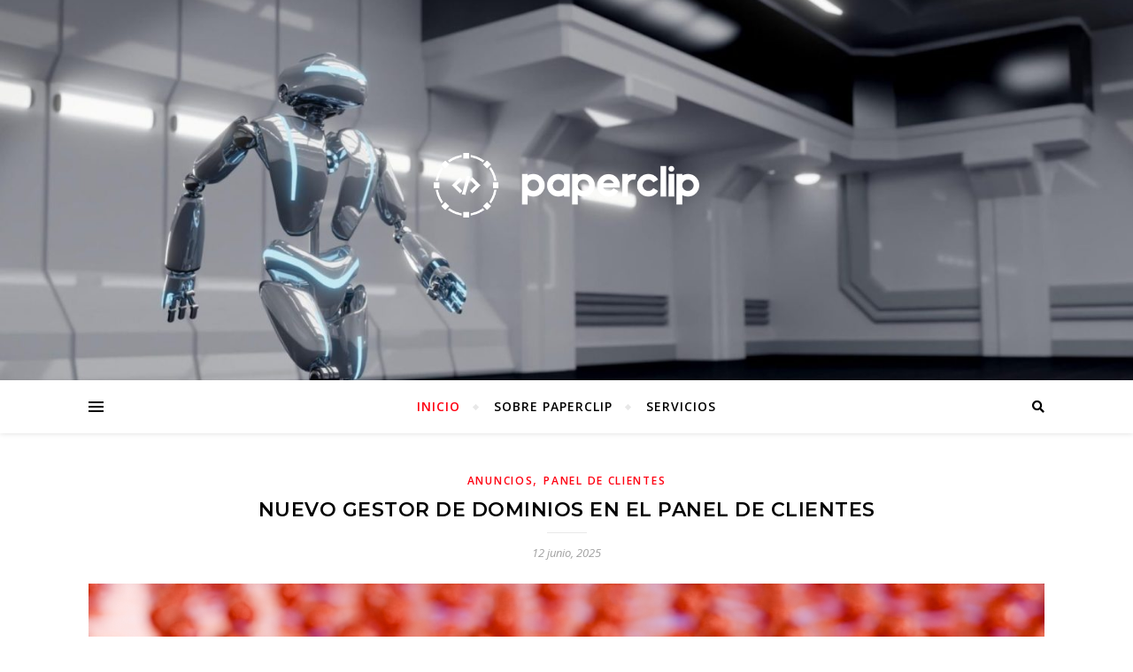

--- FILE ---
content_type: text/html; charset=UTF-8
request_url: https://paperclip.com.pe/
body_size: 74355
content:
<!DOCTYPE html>
<html lang="es-PE" prefix="og: http://ogp.me/ns# fb: http://ogp.me/ns/fb#">
<head>
	<meta charset="UTF-8">
	<meta name="viewport" content="width=device-width, initial-scale=1.0" />
	<link rel="profile" href="http://gmpg.org/xfn/11">

<title>Paperclip</title>
<meta name='robots' content='max-image-preview:large' />
<link rel='dns-prefetch' href='//stats.wp.com' />
<link rel='dns-prefetch' href='//fonts.googleapis.com' />
<link rel='preconnect' href='//c0.wp.com' />
<link rel="alternate" type="application/rss+xml" title="Paperclip &raquo; Feed" href="https://paperclip.com.pe/feed/" />
<link rel="alternate" type="application/rss+xml" title="Paperclip &raquo; Feed de los comentarios" href="https://paperclip.com.pe/comments/feed/" />
<style id='wp-img-auto-sizes-contain-inline-css' type='text/css'>
img:is([sizes=auto i],[sizes^="auto," i]){contain-intrinsic-size:3000px 1500px}
/*# sourceURL=wp-img-auto-sizes-contain-inline-css */
</style>
<style id='wp-emoji-styles-inline-css' type='text/css'>

	img.wp-smiley, img.emoji {
		display: inline !important;
		border: none !important;
		box-shadow: none !important;
		height: 1em !important;
		width: 1em !important;
		margin: 0 0.07em !important;
		vertical-align: -0.1em !important;
		background: none !important;
		padding: 0 !important;
	}
/*# sourceURL=wp-emoji-styles-inline-css */
</style>
<style id='wp-block-library-inline-css' type='text/css'>
:root{--wp-block-synced-color:#7a00df;--wp-block-synced-color--rgb:122,0,223;--wp-bound-block-color:var(--wp-block-synced-color);--wp-editor-canvas-background:#ddd;--wp-admin-theme-color:#007cba;--wp-admin-theme-color--rgb:0,124,186;--wp-admin-theme-color-darker-10:#006ba1;--wp-admin-theme-color-darker-10--rgb:0,107,160.5;--wp-admin-theme-color-darker-20:#005a87;--wp-admin-theme-color-darker-20--rgb:0,90,135;--wp-admin-border-width-focus:2px}@media (min-resolution:192dpi){:root{--wp-admin-border-width-focus:1.5px}}.wp-element-button{cursor:pointer}:root .has-very-light-gray-background-color{background-color:#eee}:root .has-very-dark-gray-background-color{background-color:#313131}:root .has-very-light-gray-color{color:#eee}:root .has-very-dark-gray-color{color:#313131}:root .has-vivid-green-cyan-to-vivid-cyan-blue-gradient-background{background:linear-gradient(135deg,#00d084,#0693e3)}:root .has-purple-crush-gradient-background{background:linear-gradient(135deg,#34e2e4,#4721fb 50%,#ab1dfe)}:root .has-hazy-dawn-gradient-background{background:linear-gradient(135deg,#faaca8,#dad0ec)}:root .has-subdued-olive-gradient-background{background:linear-gradient(135deg,#fafae1,#67a671)}:root .has-atomic-cream-gradient-background{background:linear-gradient(135deg,#fdd79a,#004a59)}:root .has-nightshade-gradient-background{background:linear-gradient(135deg,#330968,#31cdcf)}:root .has-midnight-gradient-background{background:linear-gradient(135deg,#020381,#2874fc)}:root{--wp--preset--font-size--normal:16px;--wp--preset--font-size--huge:42px}.has-regular-font-size{font-size:1em}.has-larger-font-size{font-size:2.625em}.has-normal-font-size{font-size:var(--wp--preset--font-size--normal)}.has-huge-font-size{font-size:var(--wp--preset--font-size--huge)}.has-text-align-center{text-align:center}.has-text-align-left{text-align:left}.has-text-align-right{text-align:right}.has-fit-text{white-space:nowrap!important}#end-resizable-editor-section{display:none}.aligncenter{clear:both}.items-justified-left{justify-content:flex-start}.items-justified-center{justify-content:center}.items-justified-right{justify-content:flex-end}.items-justified-space-between{justify-content:space-between}.screen-reader-text{border:0;clip-path:inset(50%);height:1px;margin:-1px;overflow:hidden;padding:0;position:absolute;width:1px;word-wrap:normal!important}.screen-reader-text:focus{background-color:#ddd;clip-path:none;color:#444;display:block;font-size:1em;height:auto;left:5px;line-height:normal;padding:15px 23px 14px;text-decoration:none;top:5px;width:auto;z-index:100000}html :where(.has-border-color){border-style:solid}html :where([style*=border-top-color]){border-top-style:solid}html :where([style*=border-right-color]){border-right-style:solid}html :where([style*=border-bottom-color]){border-bottom-style:solid}html :where([style*=border-left-color]){border-left-style:solid}html :where([style*=border-width]){border-style:solid}html :where([style*=border-top-width]){border-top-style:solid}html :where([style*=border-right-width]){border-right-style:solid}html :where([style*=border-bottom-width]){border-bottom-style:solid}html :where([style*=border-left-width]){border-left-style:solid}html :where(img[class*=wp-image-]){height:auto;max-width:100%}:where(figure){margin:0 0 1em}html :where(.is-position-sticky){--wp-admin--admin-bar--position-offset:var(--wp-admin--admin-bar--height,0px)}@media screen and (max-width:600px){html :where(.is-position-sticky){--wp-admin--admin-bar--position-offset:0px}}

/*# sourceURL=wp-block-library-inline-css */
</style><style id='wp-block-categories-inline-css' type='text/css'>
.wp-block-categories{box-sizing:border-box}.wp-block-categories.alignleft{margin-right:2em}.wp-block-categories.alignright{margin-left:2em}.wp-block-categories.wp-block-categories-dropdown.aligncenter{text-align:center}.wp-block-categories .wp-block-categories__label{display:block;width:100%}
/*# sourceURL=https://c0.wp.com/c/6.9/wp-includes/blocks/categories/style.min.css */
</style>
<style id='wp-block-heading-inline-css' type='text/css'>
h1:where(.wp-block-heading).has-background,h2:where(.wp-block-heading).has-background,h3:where(.wp-block-heading).has-background,h4:where(.wp-block-heading).has-background,h5:where(.wp-block-heading).has-background,h6:where(.wp-block-heading).has-background{padding:1.25em 2.375em}h1.has-text-align-left[style*=writing-mode]:where([style*=vertical-lr]),h1.has-text-align-right[style*=writing-mode]:where([style*=vertical-rl]),h2.has-text-align-left[style*=writing-mode]:where([style*=vertical-lr]),h2.has-text-align-right[style*=writing-mode]:where([style*=vertical-rl]),h3.has-text-align-left[style*=writing-mode]:where([style*=vertical-lr]),h3.has-text-align-right[style*=writing-mode]:where([style*=vertical-rl]),h4.has-text-align-left[style*=writing-mode]:where([style*=vertical-lr]),h4.has-text-align-right[style*=writing-mode]:where([style*=vertical-rl]),h5.has-text-align-left[style*=writing-mode]:where([style*=vertical-lr]),h5.has-text-align-right[style*=writing-mode]:where([style*=vertical-rl]),h6.has-text-align-left[style*=writing-mode]:where([style*=vertical-lr]),h6.has-text-align-right[style*=writing-mode]:where([style*=vertical-rl]){rotate:180deg}
/*# sourceURL=https://c0.wp.com/c/6.9/wp-includes/blocks/heading/style.min.css */
</style>
<style id='wp-block-paragraph-inline-css' type='text/css'>
.is-small-text{font-size:.875em}.is-regular-text{font-size:1em}.is-large-text{font-size:2.25em}.is-larger-text{font-size:3em}.has-drop-cap:not(:focus):first-letter{float:left;font-size:8.4em;font-style:normal;font-weight:100;line-height:.68;margin:.05em .1em 0 0;text-transform:uppercase}body.rtl .has-drop-cap:not(:focus):first-letter{float:none;margin-left:.1em}p.has-drop-cap.has-background{overflow:hidden}:root :where(p.has-background){padding:1.25em 2.375em}:where(p.has-text-color:not(.has-link-color)) a{color:inherit}p.has-text-align-left[style*="writing-mode:vertical-lr"],p.has-text-align-right[style*="writing-mode:vertical-rl"]{rotate:180deg}
/*# sourceURL=https://c0.wp.com/c/6.9/wp-includes/blocks/paragraph/style.min.css */
</style>
<style id='global-styles-inline-css' type='text/css'>
:root{--wp--preset--aspect-ratio--square: 1;--wp--preset--aspect-ratio--4-3: 4/3;--wp--preset--aspect-ratio--3-4: 3/4;--wp--preset--aspect-ratio--3-2: 3/2;--wp--preset--aspect-ratio--2-3: 2/3;--wp--preset--aspect-ratio--16-9: 16/9;--wp--preset--aspect-ratio--9-16: 9/16;--wp--preset--color--black: #000000;--wp--preset--color--cyan-bluish-gray: #abb8c3;--wp--preset--color--white: #ffffff;--wp--preset--color--pale-pink: #f78da7;--wp--preset--color--vivid-red: #cf2e2e;--wp--preset--color--luminous-vivid-orange: #ff6900;--wp--preset--color--luminous-vivid-amber: #fcb900;--wp--preset--color--light-green-cyan: #7bdcb5;--wp--preset--color--vivid-green-cyan: #00d084;--wp--preset--color--pale-cyan-blue: #8ed1fc;--wp--preset--color--vivid-cyan-blue: #0693e3;--wp--preset--color--vivid-purple: #9b51e0;--wp--preset--gradient--vivid-cyan-blue-to-vivid-purple: linear-gradient(135deg,rgb(6,147,227) 0%,rgb(155,81,224) 100%);--wp--preset--gradient--light-green-cyan-to-vivid-green-cyan: linear-gradient(135deg,rgb(122,220,180) 0%,rgb(0,208,130) 100%);--wp--preset--gradient--luminous-vivid-amber-to-luminous-vivid-orange: linear-gradient(135deg,rgb(252,185,0) 0%,rgb(255,105,0) 100%);--wp--preset--gradient--luminous-vivid-orange-to-vivid-red: linear-gradient(135deg,rgb(255,105,0) 0%,rgb(207,46,46) 100%);--wp--preset--gradient--very-light-gray-to-cyan-bluish-gray: linear-gradient(135deg,rgb(238,238,238) 0%,rgb(169,184,195) 100%);--wp--preset--gradient--cool-to-warm-spectrum: linear-gradient(135deg,rgb(74,234,220) 0%,rgb(151,120,209) 20%,rgb(207,42,186) 40%,rgb(238,44,130) 60%,rgb(251,105,98) 80%,rgb(254,248,76) 100%);--wp--preset--gradient--blush-light-purple: linear-gradient(135deg,rgb(255,206,236) 0%,rgb(152,150,240) 100%);--wp--preset--gradient--blush-bordeaux: linear-gradient(135deg,rgb(254,205,165) 0%,rgb(254,45,45) 50%,rgb(107,0,62) 100%);--wp--preset--gradient--luminous-dusk: linear-gradient(135deg,rgb(255,203,112) 0%,rgb(199,81,192) 50%,rgb(65,88,208) 100%);--wp--preset--gradient--pale-ocean: linear-gradient(135deg,rgb(255,245,203) 0%,rgb(182,227,212) 50%,rgb(51,167,181) 100%);--wp--preset--gradient--electric-grass: linear-gradient(135deg,rgb(202,248,128) 0%,rgb(113,206,126) 100%);--wp--preset--gradient--midnight: linear-gradient(135deg,rgb(2,3,129) 0%,rgb(40,116,252) 100%);--wp--preset--font-size--small: 13px;--wp--preset--font-size--medium: 20px;--wp--preset--font-size--large: 36px;--wp--preset--font-size--x-large: 42px;--wp--preset--spacing--20: 0.44rem;--wp--preset--spacing--30: 0.67rem;--wp--preset--spacing--40: 1rem;--wp--preset--spacing--50: 1.5rem;--wp--preset--spacing--60: 2.25rem;--wp--preset--spacing--70: 3.38rem;--wp--preset--spacing--80: 5.06rem;--wp--preset--shadow--natural: 6px 6px 9px rgba(0, 0, 0, 0.2);--wp--preset--shadow--deep: 12px 12px 50px rgba(0, 0, 0, 0.4);--wp--preset--shadow--sharp: 6px 6px 0px rgba(0, 0, 0, 0.2);--wp--preset--shadow--outlined: 6px 6px 0px -3px rgb(255, 255, 255), 6px 6px rgb(0, 0, 0);--wp--preset--shadow--crisp: 6px 6px 0px rgb(0, 0, 0);}:where(.is-layout-flex){gap: 0.5em;}:where(.is-layout-grid){gap: 0.5em;}body .is-layout-flex{display: flex;}.is-layout-flex{flex-wrap: wrap;align-items: center;}.is-layout-flex > :is(*, div){margin: 0;}body .is-layout-grid{display: grid;}.is-layout-grid > :is(*, div){margin: 0;}:where(.wp-block-columns.is-layout-flex){gap: 2em;}:where(.wp-block-columns.is-layout-grid){gap: 2em;}:where(.wp-block-post-template.is-layout-flex){gap: 1.25em;}:where(.wp-block-post-template.is-layout-grid){gap: 1.25em;}.has-black-color{color: var(--wp--preset--color--black) !important;}.has-cyan-bluish-gray-color{color: var(--wp--preset--color--cyan-bluish-gray) !important;}.has-white-color{color: var(--wp--preset--color--white) !important;}.has-pale-pink-color{color: var(--wp--preset--color--pale-pink) !important;}.has-vivid-red-color{color: var(--wp--preset--color--vivid-red) !important;}.has-luminous-vivid-orange-color{color: var(--wp--preset--color--luminous-vivid-orange) !important;}.has-luminous-vivid-amber-color{color: var(--wp--preset--color--luminous-vivid-amber) !important;}.has-light-green-cyan-color{color: var(--wp--preset--color--light-green-cyan) !important;}.has-vivid-green-cyan-color{color: var(--wp--preset--color--vivid-green-cyan) !important;}.has-pale-cyan-blue-color{color: var(--wp--preset--color--pale-cyan-blue) !important;}.has-vivid-cyan-blue-color{color: var(--wp--preset--color--vivid-cyan-blue) !important;}.has-vivid-purple-color{color: var(--wp--preset--color--vivid-purple) !important;}.has-black-background-color{background-color: var(--wp--preset--color--black) !important;}.has-cyan-bluish-gray-background-color{background-color: var(--wp--preset--color--cyan-bluish-gray) !important;}.has-white-background-color{background-color: var(--wp--preset--color--white) !important;}.has-pale-pink-background-color{background-color: var(--wp--preset--color--pale-pink) !important;}.has-vivid-red-background-color{background-color: var(--wp--preset--color--vivid-red) !important;}.has-luminous-vivid-orange-background-color{background-color: var(--wp--preset--color--luminous-vivid-orange) !important;}.has-luminous-vivid-amber-background-color{background-color: var(--wp--preset--color--luminous-vivid-amber) !important;}.has-light-green-cyan-background-color{background-color: var(--wp--preset--color--light-green-cyan) !important;}.has-vivid-green-cyan-background-color{background-color: var(--wp--preset--color--vivid-green-cyan) !important;}.has-pale-cyan-blue-background-color{background-color: var(--wp--preset--color--pale-cyan-blue) !important;}.has-vivid-cyan-blue-background-color{background-color: var(--wp--preset--color--vivid-cyan-blue) !important;}.has-vivid-purple-background-color{background-color: var(--wp--preset--color--vivid-purple) !important;}.has-black-border-color{border-color: var(--wp--preset--color--black) !important;}.has-cyan-bluish-gray-border-color{border-color: var(--wp--preset--color--cyan-bluish-gray) !important;}.has-white-border-color{border-color: var(--wp--preset--color--white) !important;}.has-pale-pink-border-color{border-color: var(--wp--preset--color--pale-pink) !important;}.has-vivid-red-border-color{border-color: var(--wp--preset--color--vivid-red) !important;}.has-luminous-vivid-orange-border-color{border-color: var(--wp--preset--color--luminous-vivid-orange) !important;}.has-luminous-vivid-amber-border-color{border-color: var(--wp--preset--color--luminous-vivid-amber) !important;}.has-light-green-cyan-border-color{border-color: var(--wp--preset--color--light-green-cyan) !important;}.has-vivid-green-cyan-border-color{border-color: var(--wp--preset--color--vivid-green-cyan) !important;}.has-pale-cyan-blue-border-color{border-color: var(--wp--preset--color--pale-cyan-blue) !important;}.has-vivid-cyan-blue-border-color{border-color: var(--wp--preset--color--vivid-cyan-blue) !important;}.has-vivid-purple-border-color{border-color: var(--wp--preset--color--vivid-purple) !important;}.has-vivid-cyan-blue-to-vivid-purple-gradient-background{background: var(--wp--preset--gradient--vivid-cyan-blue-to-vivid-purple) !important;}.has-light-green-cyan-to-vivid-green-cyan-gradient-background{background: var(--wp--preset--gradient--light-green-cyan-to-vivid-green-cyan) !important;}.has-luminous-vivid-amber-to-luminous-vivid-orange-gradient-background{background: var(--wp--preset--gradient--luminous-vivid-amber-to-luminous-vivid-orange) !important;}.has-luminous-vivid-orange-to-vivid-red-gradient-background{background: var(--wp--preset--gradient--luminous-vivid-orange-to-vivid-red) !important;}.has-very-light-gray-to-cyan-bluish-gray-gradient-background{background: var(--wp--preset--gradient--very-light-gray-to-cyan-bluish-gray) !important;}.has-cool-to-warm-spectrum-gradient-background{background: var(--wp--preset--gradient--cool-to-warm-spectrum) !important;}.has-blush-light-purple-gradient-background{background: var(--wp--preset--gradient--blush-light-purple) !important;}.has-blush-bordeaux-gradient-background{background: var(--wp--preset--gradient--blush-bordeaux) !important;}.has-luminous-dusk-gradient-background{background: var(--wp--preset--gradient--luminous-dusk) !important;}.has-pale-ocean-gradient-background{background: var(--wp--preset--gradient--pale-ocean) !important;}.has-electric-grass-gradient-background{background: var(--wp--preset--gradient--electric-grass) !important;}.has-midnight-gradient-background{background: var(--wp--preset--gradient--midnight) !important;}.has-small-font-size{font-size: var(--wp--preset--font-size--small) !important;}.has-medium-font-size{font-size: var(--wp--preset--font-size--medium) !important;}.has-large-font-size{font-size: var(--wp--preset--font-size--large) !important;}.has-x-large-font-size{font-size: var(--wp--preset--font-size--x-large) !important;}
/*# sourceURL=global-styles-inline-css */
</style>

<style id='classic-theme-styles-inline-css' type='text/css'>
/*! This file is auto-generated */
.wp-block-button__link{color:#fff;background-color:#32373c;border-radius:9999px;box-shadow:none;text-decoration:none;padding:calc(.667em + 2px) calc(1.333em + 2px);font-size:1.125em}.wp-block-file__button{background:#32373c;color:#fff;text-decoration:none}
/*# sourceURL=/wp-includes/css/classic-themes.min.css */
</style>
<link rel='stylesheet' id='bard-child-style-css' href='https://paperclip.com.pe/wp-content/themes/bard/style.css?ver=6.9' type='text/css' media='all' />
<link rel='stylesheet' id='bard-style-css' href='https://paperclip.com.pe/wp-content/themes/bard-child/style.css?ver=1.4.9.8' type='text/css' media='all' />
<link rel='stylesheet' id='fontawesome-css' href='https://paperclip.com.pe/wp-content/themes/bard/assets/css/fontawesome/all.min.css?ver=6.9' type='text/css' media='all' />
<link rel='stylesheet' id='fontello-css' href='https://paperclip.com.pe/wp-content/themes/bard/assets/css/fontello.css?ver=6.9' type='text/css' media='all' />
<link rel='stylesheet' id='slick-css' href='https://paperclip.com.pe/wp-content/themes/bard/assets/css/slick.css?ver=6.9' type='text/css' media='all' />
<link rel='stylesheet' id='scrollbar-css' href='https://paperclip.com.pe/wp-content/themes/bard/assets/css/perfect-scrollbar.css?ver=6.9' type='text/css' media='all' />
<link rel='stylesheet' id='bard-woocommerce-css' href='https://paperclip.com.pe/wp-content/themes/bard/assets/css/woocommerce.css?ver=6.9' type='text/css' media='all' />
<link rel='stylesheet' id='bard-responsive-css' href='https://paperclip.com.pe/wp-content/themes/bard/assets/css/responsive.css?ver=6.9' type='text/css' media='all' />
<link rel='stylesheet' id='bard-montserratr-font-css' href='//fonts.googleapis.com/css?family=Montserrat%3A300%2C300i%2C400%2C400i%2C500%2C500i%2C600%2C600i%2C700%2C700i&#038;ver=1.0.0' type='text/css' media='all' />
<link rel='stylesheet' id='bard-opensans-font-css' href='//fonts.googleapis.com/css?family=Open+Sans%3A400%2C400i%2C600%2C600i%2C700%2C700i&#038;ver=1.0.0' type='text/css' media='all' />
<link rel='stylesheet' id='bard-arizonia-font-css' href='//fonts.googleapis.com/css?family=Arizonia%3A300%2C300i%2C400%2C400i%2C500%2C500i%2C600%2C600i%2C700%2C700i&#038;ver=1.0.0' type='text/css' media='all' />
<link rel='stylesheet' id='enlighterjs-css' href='https://paperclip.com.pe/wp-content/plugins/enlighter/cache/enlighterjs.min.css?ver=sHBkWG9AdMxtSVI' type='text/css' media='all' />
<script type="text/javascript" src="https://c0.wp.com/c/6.9/wp-includes/js/jquery/jquery.min.js" id="jquery-core-js"></script>
<script type="text/javascript" src="https://c0.wp.com/c/6.9/wp-includes/js/jquery/jquery-migrate.min.js" id="jquery-migrate-js"></script>
<link rel="https://api.w.org/" href="https://paperclip.com.pe/wp-json/" /><link rel="EditURI" type="application/rsd+xml" title="RSD" href="https://paperclip.com.pe/xmlrpc.php?rsd" />
<meta name="generator" content="WordPress 6.9" />
<link rel="alternate" type="application/feed+json" title="Paperclip &raquo; JSON Feed" href="https://paperclip.com.pe/feed/json/" />
	<style>img#wpstats{display:none}</style>
		<style id="bard_dynamic_css">body {background-color: #ffffff;}#top-bar {background-color: #ffffff;}#top-bar a {color: #000000;}#top-bar a:hover,#top-bar li.current-menu-item > a,#top-bar li.current-menu-ancestor > a,#top-bar .sub-menu li.current-menu-item > a,#top-bar .sub-menu li.current-menu-ancestor> a {color: #ff0011;}#top-menu .sub-menu,#top-menu .sub-menu a {background-color: #ffffff;border-color: rgba(0,0,0, 0.05);}.header-logo a,.site-description,.header-socials-icon {color: #111;}.site-description:before,.site-description:after {background: #111;}.header-logo a:hover,.header-socials-icon:hover {color: #111111;}.entry-header {background-color: #ffffff;}#main-nav {background-color: #ffffff;box-shadow: 0px 1px 5px rgba(0,0,0, 0.1);}#main-nav a,#main-nav i,#main-nav #s {color: #000000;}.main-nav-sidebar div span,.sidebar-alt-close-btn span,.btn-tooltip {background-color: #000000;}.btn-tooltip:before {border-top-color: #000000;}#main-nav a:hover,#main-nav i:hover,#main-nav li.current-menu-item > a,#main-nav li.current-menu-ancestor > a,#main-nav .sub-menu li.current-menu-item > a,#main-nav .sub-menu li.current-menu-ancestor > a {color: #ff0011;}.main-nav-sidebar:hover div span {background-color: #ff0011;}#main-menu .sub-menu,#main-menu .sub-menu a {background-color: #ffffff;border-color: rgba(0,0,0, 0.05);}#main-nav #s {background-color: #ffffff;}#main-nav #s::-webkit-input-placeholder { /* Chrome/Opera/Safari */color: rgba(0,0,0, 0.7);}#main-nav #s::-moz-placeholder { /* Firefox 19+ */color: rgba(0,0,0, 0.7);}#main-nav #s:-ms-input-placeholder { /* IE 10+ */color: rgba(0,0,0, 0.7);}#main-nav #s:-moz-placeholder { /* Firefox 18- */color: rgba(0,0,0, 0.7);}/* Background */.sidebar-alt,.main-content,.featured-slider-area,#featured-links,.page-content select,.page-content input,.page-content textarea {background-color: #ffffff;}.featured-link .cv-inner {border-color: rgba(255,255,255, 0.4);}.featured-link:hover .cv-inner {border-color: rgba(255,255,255, 0.8);}#featured-links h6 {background-color: #ffffff;color: #000000;}/* Text */.page-content,.page-content select,.page-content input,.page-content textarea,.page-content .post-author a,.page-content .bard-widget a,.page-content .comment-author {color: #464646;}/* Title */.page-content h1,.page-content h2,.page-content h3,.page-content h4,.page-content h5,.page-content h6,.page-content .post-title a,.page-content .post-author a,.page-content .author-description h3 a,.page-content .related-posts h5 a,.page-content .blog-pagination .previous-page a,.page-content .blog-pagination .next-page a,blockquote,.page-content .post-share a,.page-content .read-more a {color: #030303;}.widget_wysija .widget-title h4:after {background-color: #030303;}.page-content .read-more a:hover,.page-content .post-title a:hover {color: rgba(3,3,3, 0.75);}/* Meta */.page-content .post-author,.page-content .post-comments,.page-content .post-date,.page-content .post-meta,.page-content .post-meta a,.page-content .related-post-date,.page-content .comment-meta a,.page-content .author-share a,.page-content .post-tags a,.page-content .tagcloud a,.widget_categories li,.widget_archive li,.ahse-subscribe-box p,.rpwwt-post-author,.rpwwt-post-categories,.rpwwt-post-date,.rpwwt-post-comments-number,.copyright-info,#page-footer .copyright-info a,.footer-menu-container,#page-footer .footer-menu-container a,.single-navigation span,.comment-notes {color: #a1a1a1;}.page-content input::-webkit-input-placeholder { /* Chrome/Opera/Safari */color: #a1a1a1;}.page-content input::-moz-placeholder { /* Firefox 19+ */color: #a1a1a1;}.page-content input:-ms-input-placeholder { /* IE 10+ */color: #a1a1a1;}.page-content input:-moz-placeholder { /* Firefox 18- */color: #a1a1a1;}/* Accent */a,.post-categories,#page-wrap .bard-widget.widget_text a,.scrolltop,.required {color: #ff0011;}/* Disable TMP.page-content .elementor a,.page-content .elementor a:hover {color: inherit;}*/.ps-container > .ps-scrollbar-y-rail > .ps-scrollbar-y,.read-more a:after {background: #ff0011;}a:hover,.scrolltop:hover {color: rgba(255,0,17, 0.8);}blockquote {border-color: #ff0011;}.widget-title h4 {border-top-color: #ff0011;}/* Selection */::-moz-selection {color: #ffffff;background: #ff0011;}::selection {color: #ffffff;background: #ff0011;}/* Border */.page-content .post-footer,.blog-list-style,.page-content .author-description,.page-content .related-posts,.page-content .entry-comments,.page-content .bard-widget li,.page-content #wp-calendar,.page-content #wp-calendar caption,.page-content #wp-calendar tbody td,.page-content .widget_nav_menu li a,.page-content .tagcloud a,.page-content select,.page-content input,.page-content textarea,.post-tags a,.gallery-caption,.wp-caption-text,table tr,table th,table td,pre,.single-navigation {border-color: #e8e8e8;}#main-menu > li:after,.border-divider,hr {background-color: #e8e8e8;}/* Buttons */.widget_search .svg-fa-wrap,.widget_search #searchsubmit,.wp-block-search button,.page-content .submit,.page-content .blog-pagination.numeric a,.page-content .post-password-form input[type="submit"],.page-content .wpcf7 [type="submit"] {color: #ffffff;background-color: #333333;}.page-content .submit:hover,.page-content .blog-pagination.numeric a:hover,.page-content .blog-pagination.numeric span,.page-content .bard-subscribe-box input[type="submit"],.page-content .widget_wysija input[type="submit"],.page-content .post-password-form input[type="submit"]:hover,.page-content .wpcf7 [type="submit"]:hover {color: #ffffff;background-color: #ff0011;}/* Image Overlay */.image-overlay,#infscr-loading,.page-content h4.image-overlay {color: #ffffff;background-color: rgba(73,73,73, 0.2);}.image-overlay a,.post-slider .prev-arrow,.post-slider .next-arrow,.page-content .image-overlay a,#featured-slider .slider-dots {color: #ffffff;}.slide-caption {background: rgba(255,255,255, 0.95);}#featured-slider .prev-arrow,#featured-slider .next-arrow,#featured-slider .slick-active,.slider-title:after {background: #ffffff;}.footer-socials,.footer-widgets {background: #ffffff;}.instagram-title {background: rgba(255,255,255, 0.85);}#page-footer,#page-footer a,#page-footer select,#page-footer input,#page-footer textarea {color: #222222;}#page-footer #s::-webkit-input-placeholder { /* Chrome/Opera/Safari */color: #222222;}#page-footer #s::-moz-placeholder { /* Firefox 19+ */color: #222222;}#page-footer #s:-ms-input-placeholder { /* IE 10+ */color: #222222;}#page-footer #s:-moz-placeholder { /* Firefox 18- */color: #222222;}/* Title */#page-footer h1,#page-footer h2,#page-footer h3,#page-footer h4,#page-footer h5,#page-footer h6,#page-footer .footer-socials a{color: #111111;}#page-footer a:hover {color: #ff0011;}/* Border */#page-footer a,#page-footer .bard-widget li,#page-footer #wp-calendar,#page-footer #wp-calendar caption,#page-footer #wp-calendar tbody td,#page-footer .widget_nav_menu li a,#page-footer select,#page-footer input,#page-footer textarea,#page-footer .widget-title h4:before,#page-footer .widget-title h4:after,.alt-widget-title,.footer-widgets {border-color: #e8e8e8;}.sticky,.footer-copyright,.bard-widget.widget_wysija {background-color: #f6f6f6;}.bard-preloader-wrap {background-color: #ffffff;}.boxed-wrapper {max-width: 1160px;}.sidebar-alt {max-width: 370px;left: -370px; padding: 85px 35px 0px;}.sidebar-left,.sidebar-right {width: 332px;}.main-container {width: 100%;}#top-bar > div,#main-nav > div,#featured-links,.main-content,.page-footer-inner,.featured-slider-area.boxed-wrapper {padding-left: 40px;padding-right: 40px;}.bard-instagram-widget #sb_instagram {max-width: none !important;}.bard-instagram-widget #sbi_images {display: -webkit-box;display: -ms-flexbox;display: flex;}.bard-instagram-widget #sbi_images .sbi_photo {height: auto !important;}.bard-instagram-widget #sbi_images .sbi_photo img {display: block !important;}.bard-widget #sbi_images .sbi_photo {height: auto !important;}.bard-widget #sbi_images .sbi_photo img {display: block !important;}@media screen and ( max-width: 979px ) {.top-bar-socials {float: none !important;}.top-bar-socials a {line-height: 40px !important;}}.entry-header {height: 450px;background-image: url(https://paperclip.com.pe/wp-content/uploads/2024/11/cropped-cropped-cropped-q15.pe_-scaled-1-2-1.jpg);background-size: cover;}.entry-header {background-position: center center;}.logo-img {max-width: 300px;}#main-nav {text-align: center;}.main-nav-icons {position: absolute;top: 0px;right: 40px;z-index: 2;}.main-nav-buttons {position: absolute;top: 0px;left: 40px;z-index: 1;}#featured-links .featured-link {margin-right: 25px;}#featured-links .featured-link:last-of-type {margin-right: 0;}#featured-links .featured-link {width: calc( (100% - -25px) / 0 - 1px);width: -webkit-calc( (100% - -25px) / 0- 1px);}.featured-link:nth-child(1) .cv-inner {display: none;}.featured-link:nth-child(2) .cv-inner {display: none;}.featured-link:nth-child(3) .cv-inner {display: none;}.blog-grid > li {display: inline-block;vertical-align: top;margin-right: 32px;margin-bottom: 35px;}.blog-grid > li.blog-grid-style {width: calc((100% - 32px ) /2 - 1px);width: -webkit-calc((100% - 32px ) /2 - 1px);}@media screen and ( min-width: 979px ) {.blog-grid > .blog-list-style:nth-last-of-type(-n+1) {margin-bottom: 0;}.blog-grid > .blog-grid-style:nth-last-of-type(-n+2) { margin-bottom: 0;}}@media screen and ( max-width: 640px ) {.blog-grid > li:nth-last-of-type(-n+1) {margin-bottom: 0;}}.blog-grid > li:nth-of-type(2n+1) {margin-right: 0;}@media screen and ( max-width: 768px ) {.featured-slider-area {display: none;}}@media screen and ( max-width: 768px ) {#featured-links {display: none;}}.header-logo a {font-family: 'Arizonia';}#top-menu li a {font-family: 'Open Sans';}#main-menu li a {font-family: 'Open Sans';}#mobile-menu li {font-family: 'Open Sans';}#top-menu li a,#main-menu li a,#mobile-menu li {text-transform: uppercase;}.footer-widgets .page-footer-inner > .bard-widget {width: 30%;margin-right: 5%;}.footer-widgets .page-footer-inner > .bard-widget:nth-child(3n+3) {margin-right: 0;}.footer-widgets .page-footer-inner > .bard-widget:nth-child(3n+4) {clear: both;}.woocommerce div.product .stock,.woocommerce div.product p.price,.woocommerce div.product span.price,.woocommerce ul.products li.product .price,.woocommerce-Reviews .woocommerce-review__author,.woocommerce form .form-row .required,.woocommerce form .form-row.woocommerce-invalid label,.woocommerce .page-content div.product .woocommerce-tabs ul.tabs li a {color: #464646;}.woocommerce a.remove:hover {color: #464646 !important;}.woocommerce a.remove,.woocommerce .product_meta,.page-content .woocommerce-breadcrumb,.page-content .woocommerce-review-link,.page-content .woocommerce-breadcrumb a,.page-content .woocommerce-MyAccount-navigation-link a,.woocommerce .woocommerce-info:before,.woocommerce .page-content .woocommerce-result-count,.woocommerce-page .page-content .woocommerce-result-count,.woocommerce-Reviews .woocommerce-review__published-date,.woocommerce .product_list_widget .quantity,.woocommerce .widget_products .amount,.woocommerce .widget_price_filter .price_slider_amount,.woocommerce .widget_recently_viewed_products .amount,.woocommerce .widget_top_rated_products .amount,.woocommerce .widget_recent_reviews .reviewer {color: #a1a1a1;}.woocommerce a.remove {color: #a1a1a1 !important;}p.demo_store,.woocommerce-store-notice,.woocommerce span.onsale { background-color: #ff0011;}.woocommerce .star-rating::before,.woocommerce .star-rating span::before,.woocommerce .page-content ul.products li.product .button,.page-content .woocommerce ul.products li.product .button,.page-content .woocommerce-MyAccount-navigation-link.is-active a,.page-content .woocommerce-MyAccount-navigation-link a:hover,.woocommerce-message::before { color: #ff0011;}.woocommerce form.login,.woocommerce form.register,.woocommerce-account fieldset,.woocommerce form.checkout_coupon,.woocommerce .woocommerce-info,.woocommerce .woocommerce-error,.woocommerce .woocommerce-message,.woocommerce .widget_shopping_cart .total,.woocommerce.widget_shopping_cart .total,.woocommerce-Reviews .comment_container,.woocommerce-cart #payment ul.payment_methods,#add_payment_method #payment ul.payment_methods,.woocommerce-checkout #payment ul.payment_methods,.woocommerce div.product .woocommerce-tabs ul.tabs::before,.woocommerce div.product .woocommerce-tabs ul.tabs::after,.woocommerce div.product .woocommerce-tabs ul.tabs li,.woocommerce .woocommerce-MyAccount-navigation-link,.select2-container--default .select2-selection--single {border-color: #e8e8e8;}.woocommerce-cart #payment,#add_payment_method #payment,.woocommerce-checkout #payment,.woocommerce .woocommerce-info,.woocommerce .woocommerce-error,.woocommerce .woocommerce-message,.woocommerce div.product .woocommerce-tabs ul.tabs li {background-color: rgba(232,232,232, 0.3);}.woocommerce-cart #payment div.payment_box::before,#add_payment_method #payment div.payment_box::before,.woocommerce-checkout #payment div.payment_box::before {border-color: rgba(232,232,232, 0.5);}.woocommerce-cart #payment div.payment_box,#add_payment_method #payment div.payment_box,.woocommerce-checkout #payment div.payment_box {background-color: rgba(232,232,232, 0.5);}.page-content .woocommerce input.button,.page-content .woocommerce a.button,.page-content .woocommerce a.button.alt,.page-content .woocommerce button.button.alt,.page-content .woocommerce input.button.alt,.page-content .woocommerce #respond input#submit.alt,.woocommerce .page-content .widget_product_search input[type="submit"],.woocommerce .page-content .woocommerce-message .button,.woocommerce .page-content a.button.alt,.woocommerce .page-content button.button.alt,.woocommerce .page-content #respond input#submit,.woocommerce .page-content .widget_price_filter .button,.woocommerce .page-content .woocommerce-message .button,.woocommerce-page .page-content .woocommerce-message .button {color: #ffffff;background-color: #333333;}.page-content .woocommerce input.button:hover,.page-content .woocommerce a.button:hover,.page-content .woocommerce a.button.alt:hover,.page-content .woocommerce button.button.alt:hover,.page-content .woocommerce input.button.alt:hover,.page-content .woocommerce #respond input#submit.alt:hover,.woocommerce .page-content .woocommerce-message .button:hover,.woocommerce .page-content a.button.alt:hover,.woocommerce .page-content button.button.alt:hover,.woocommerce .page-content #respond input#submit:hover,.woocommerce .page-content .widget_price_filter .button:hover,.woocommerce .page-content .woocommerce-message .button:hover,.woocommerce-page .page-content .woocommerce-message .button:hover {color: #ffffff;background-color: #ff0011;}#loadFacebookG{width:35px;height:35px;display:block;position:relative;margin:auto}.facebook_blockG{background-color:#00a9ff;border:1px solid #00a9ff;float:left;height:25px;margin-left:2px;width:7px;opacity:.1;animation-name:bounceG;-o-animation-name:bounceG;-ms-animation-name:bounceG;-webkit-animation-name:bounceG;-moz-animation-name:bounceG;animation-duration:1.235s;-o-animation-duration:1.235s;-ms-animation-duration:1.235s;-webkit-animation-duration:1.235s;-moz-animation-duration:1.235s;animation-iteration-count:infinite;-o-animation-iteration-count:infinite;-ms-animation-iteration-count:infinite;-webkit-animation-iteration-count:infinite;-moz-animation-iteration-count:infinite;animation-direction:normal;-o-animation-direction:normal;-ms-animation-direction:normal;-webkit-animation-direction:normal;-moz-animation-direction:normal;transform:scale(0.7);-o-transform:scale(0.7);-ms-transform:scale(0.7);-webkit-transform:scale(0.7);-moz-transform:scale(0.7)}#blockG_1{animation-delay:.3695s;-o-animation-delay:.3695s;-ms-animation-delay:.3695s;-webkit-animation-delay:.3695s;-moz-animation-delay:.3695s}#blockG_2{animation-delay:.496s;-o-animation-delay:.496s;-ms-animation-delay:.496s;-webkit-animation-delay:.496s;-moz-animation-delay:.496s}#blockG_3{animation-delay:.6125s;-o-animation-delay:.6125s;-ms-animation-delay:.6125s;-webkit-animation-delay:.6125s;-moz-animation-delay:.6125s}@keyframes bounceG{0%{transform:scale(1.2);opacity:1}100%{transform:scale(0.7);opacity:.1}}@-o-keyframes bounceG{0%{-o-transform:scale(1.2);opacity:1}100%{-o-transform:scale(0.7);opacity:.1}}@-ms-keyframes bounceG{0%{-ms-transform:scale(1.2);opacity:1}100%{-ms-transform:scale(0.7);opacity:.1}}@-webkit-keyframes bounceG{0%{-webkit-transform:scale(1.2);opacity:1}100%{-webkit-transform:scale(0.7);opacity:.1}}@-moz-keyframes bounceG{0%{-moz-transform:scale(1.2);opacity:1}100%{-moz-transform:scale(0.7);opacity:.1}}</style><link rel="icon" href="https://paperclip.com.pe/wp-content/uploads/2024/11/cropped-icono-1-32x32.png" sizes="32x32" />
<link rel="icon" href="https://paperclip.com.pe/wp-content/uploads/2024/11/cropped-icono-1-192x192.png" sizes="192x192" />
<link rel="apple-touch-icon" href="https://paperclip.com.pe/wp-content/uploads/2024/11/cropped-icono-1-180x180.png" />
<meta name="msapplication-TileImage" content="https://paperclip.com.pe/wp-content/uploads/2024/11/cropped-icono-1-270x270.png" />

<!-- START - Open Graph and Twitter Card Tags 3.3.7 -->
 <!-- Facebook Open Graph -->
  <meta property="og:locale" content="es_ES"/>
  <meta property="og:site_name" content="Paperclip"/>
  <meta property="og:title" content="Paperclip"/>
  <meta property="og:url" content="https://paperclip.com.pe"/>
  <meta property="og:type" content="website"/>
  <meta property="og:description" content="Paperclip"/>
 <!-- Google+ / Schema.org -->
  <meta itemprop="name" content="Paperclip"/>
  <meta itemprop="headline" content="Paperclip"/>
  <meta itemprop="description" content="Paperclip"/>
  <!--<meta itemprop="publisher" content="Paperclip"/>--> <!-- To solve: The attribute publisher.itemtype has an invalid value -->
 <!-- Twitter Cards -->
  <meta name="twitter:title" content="Paperclip"/>
  <meta name="twitter:url" content="https://paperclip.com.pe"/>
  <meta name="twitter:description" content="Paperclip"/>
  <meta name="twitter:card" content="summary_large_image"/>
 <!-- SEO -->
 <!-- Misc. tags -->
 <!-- is_front_page -->
<!-- END - Open Graph and Twitter Card Tags 3.3.7 -->
	
</head>

<body class="home blog wp-custom-logo wp-embed-responsive wp-theme-bard wp-child-theme-bard-child">
	
	<!-- Preloader -->
	
	<!-- Page Wrapper -->
	<div id="page-wrap">

		<!-- Boxed Wrapper -->
		<div id="page-header" >

		
	<div class="entry-header" data-parallax="" data-image="https://paperclip.com.pe/wp-content/uploads/2024/11/cropped-cropped-cropped-q15.pe_-scaled-1-2-1.jpg">
		<div class="cv-outer">
		<div class="cv-inner">

			<div class="header-logo">
				
					
					<a href="https://paperclip.com.pe/" title="Paperclip" class="logo-img">
						<img src="https://paperclip.com.pe/wp-content/uploads/2024/11/cropped-logotipo.png" width="1024" height="250" alt="Paperclip">
					</a>

								
								
								
			</div>

			
	<div class="header-socials">

		
		
		
		
	</div>

	
		</div>
		</div>
	</div>

	
<div id="main-nav" class="clear-fix">

	<div class="boxed-wrapper">	
		
		<div class="main-nav-buttons">

			<!-- Alt Sidebar Icon -->
						<div class="main-nav-sidebar">
				<span class="btn-tooltip">Alt de la barra lateral</span>
				<div>
					<span></span>
					<span></span>
					<span></span>
				</div>
			</div>
			
			<!-- Random Post Button -->			
						
		</div>

		<!-- Icons -->
		<div class="main-nav-icons">
						<div class="main-nav-search">
				<span class="btn-tooltip">Buscar</span>
				<i class="fas fa-search"></i>
				<i class="fas fa-times"></i>
				<form role="search" method="get" id="searchform" class="clear-fix" action="https://paperclip.com.pe/"><input type="search" name="s" id="s" placeholder="Buscar..." data-placeholder="Escribe aquí y pulsa Enter..." value="" /><span class="svg-fa-wrap"><i class="fa fa-search"></i></span><input type="submit" id="searchsubmit" value="st" /></form>			</div>
					</div>


		<!-- Mobile Menu Button -->
		<span class="mobile-menu-btn">
			<i class="fas fa-chevron-down"></i>
		</span>

		<nav class="main-menu-container"><ul id="main-menu" class=""><li id="menu-item-332" class="menu-item menu-item-type-custom menu-item-object-custom current-menu-item current_page_item menu-item-home menu-item-332"><a href="https://paperclip.com.pe/" aria-current="page">Inicio</a></li>
<li id="menu-item-334" class="menu-item menu-item-type-post_type menu-item-object-page menu-item-334"><a href="https://paperclip.com.pe/sobre-paperclip/">Sobre Paperclip</a></li>
<li id="menu-item-170" class="menu-item menu-item-type-post_type menu-item-object-page menu-item-has-children menu-item-170"><a href="https://paperclip.com.pe/servicios/">Servicios</a>
<ul class="sub-menu">
	<li id="menu-item-171" class="menu-item menu-item-type-custom menu-item-object-custom menu-item-171"><a href="https://icaserver.com">Alojamiento Web</a></li>
	<li id="menu-item-172" class="menu-item menu-item-type-custom menu-item-object-custom menu-item-172"><a href="https://icaserver.com/dominios">Registro de nombres de dominio</a></li>
	<li id="menu-item-173" class="menu-item menu-item-type-custom menu-item-object-custom menu-item-173"><a target="_blank" href="https://fabo.dev">API de Facturación Electrónica</a></li>
</ul>
</li>
</ul></nav><nav class="mobile-menu-container"><ul id="mobile-menu" class=""><li class="menu-item menu-item-type-custom menu-item-object-custom current-menu-item current_page_item menu-item-home menu-item-332"><a href="https://paperclip.com.pe/" aria-current="page">Inicio</a></li>
<li class="menu-item menu-item-type-post_type menu-item-object-page menu-item-334"><a href="https://paperclip.com.pe/sobre-paperclip/">Sobre Paperclip</a></li>
<li class="menu-item menu-item-type-post_type menu-item-object-page menu-item-has-children menu-item-170"><a href="https://paperclip.com.pe/servicios/">Servicios</a>
<ul class="sub-menu">
	<li class="menu-item menu-item-type-custom menu-item-object-custom menu-item-171"><a href="https://icaserver.com">Alojamiento Web</a></li>
	<li class="menu-item menu-item-type-custom menu-item-object-custom menu-item-172"><a href="https://icaserver.com/dominios">Registro de nombres de dominio</a></li>
	<li class="menu-item menu-item-type-custom menu-item-object-custom menu-item-173"><a target="_blank" href="https://fabo.dev">API de Facturación Electrónica</a></li>
</ul>
</li>
 </ul></nav>
	</div>

</div><!-- #main-nav -->


		</div><!-- .boxed-wrapper -->

		<!-- Page Content -->
		<div class="page-content">
			
			
<div class="sidebar-alt-wrap">
	<div class="sidebar-alt-close image-overlay"></div>
	<aside class="sidebar-alt">

		<div class="sidebar-alt-close-btn">
			<span></span>
			<span></span>
		</div>

		<div id="block-4" class="bard-widget widget_block">
<h2 class="wp-block-heading">Categorías</h2>
</div><div id="block-3" class="bard-widget widget_block widget_categories"><ul class="wp-block-categories-list wp-block-categories">	<li class="cat-item cat-item-23"><a href="https://paperclip.com.pe/category/alojamiento-web/">Alojamiento Web</a>
</li>
	<li class="cat-item cat-item-2"><a href="https://paperclip.com.pe/category/proyectos/animaciones-3d/">Animaciones 3D</a>
</li>
	<li class="cat-item cat-item-20"><a href="https://paperclip.com.pe/category/anuncios/">Anuncios</a>
</li>
	<li class="cat-item cat-item-6"><a href="https://paperclip.com.pe/category/proyectos/aplicaciones/">Aplicaciones</a>
</li>
	<li class="cat-item cat-item-14"><a href="https://paperclip.com.pe/category/proyectos/aplicaciones-web/">Aplicaciones Web</a>
</li>
	<li class="cat-item cat-item-12"><a href="https://paperclip.com.pe/category/proyectos/experimentos/">Experimentos</a>
</li>
	<li class="cat-item cat-item-26"><a href="https://paperclip.com.pe/category/fabo/">Fabo</a>
</li>
	<li class="cat-item cat-item-30"><a href="https://paperclip.com.pe/category/guias/">Guías</a>
</li>
	<li class="cat-item cat-item-19"><a href="https://paperclip.com.pe/category/icaserver/">IcaServer</a>
</li>
	<li class="cat-item cat-item-22"><a href="https://paperclip.com.pe/category/panel-de-clientes/">Panel de Clientes</a>
</li>
</ul></div>		
	</aside>
</div>
<div class="main-content clear-fix boxed-wrapper" data-layout="col2-rsidebar" data-sidebar-sticky="1">
	
	
	<div class="main-container">

				
		<ul class="blog-grid">

		<li class="blog-classic-style"><article id="post-394" class="blog-post post-394 post type-post status-publish format-standard has-post-thumbnail hentry category-anuncios category-panel-de-clientes tag-panel-de-clientes">
	
	<header class="post-header">
	
				<div class="post-categories"><a href="https://paperclip.com.pe/category/anuncios/" rel="category tag">Anuncios</a>,&nbsp;&nbsp;<a href="https://paperclip.com.pe/category/panel-de-clientes/" rel="category tag">Panel de Clientes</a></div>
		
				<h2 class="post-title">
			<a href="https://paperclip.com.pe/2025/06/12/nuevo-gestor-de-dominios-en-el-panel-de-clientes/">Nuevo gestor de dominios en el Panel de Clientes</a>
		</h2>
		
		<span class="border-divider"></span>

		<div class="post-meta clear-fix">
						<span class="post-date">12 junio, 2025</span>
					</span>
		
	</header>

	<div class="post-media">
		<a href="https://paperclip.com.pe/2025/06/12/nuevo-gestor-de-dominios-en-el-panel-de-clientes/"></a>
		<img width="1140" height="641" src="https://paperclip.com.pe/wp-content/uploads/2025/06/administrador-zona-dominios.jpg" class="attachment-bard-full-thumbnail size-bard-full-thumbnail wp-post-image" alt="" decoding="async" fetchpriority="high" />	</div>

		<div class="post-content">
		<p>Configura los servidores de nombres y la zona de los dominios registrados en el Panel de Clientes.</p>	</div>
	
	<div class="read-more">
		<a href="https://paperclip.com.pe/2025/06/12/nuevo-gestor-de-dominios-en-el-panel-de-clientes/">Seguir leyendo</a>
	</div>

	<footer class="post-footer">

		<span class="post-author">
			<a href="https://paperclip.com.pe/author/drmad/"><img alt='' src='https://secure.gravatar.com/avatar/e27e0ce0b9b2b452404d18f7c43cb2b3aa5ec087e6ae5d4095f73f8bcede96a6?s=30&#038;d=mm&#038;r=g' srcset='https://secure.gravatar.com/avatar/e27e0ce0b9b2b452404d18f7c43cb2b3aa5ec087e6ae5d4095f73f8bcede96a6?s=60&#038;d=mm&#038;r=g 2x' class='avatar avatar-30 photo' height='30' width='30' decoding='async'/></a><a href="https://paperclip.com.pe/author/drmad/" title="Entradas de drmad" rel="author">drmad</a>		</span>

		
	</footer>

	
			<div class="related-posts">
				<h3>También te puede interesar</h3>

				
					<section>
						<a href="https://paperclip.com.pe/2025/03/16/administrador-de-aplicaciones-web-en-el-panel-de-clientes/"><img width="500" height="281" src="https://paperclip.com.pe/wp-content/uploads/2025/03/administrador-aplicaciones.jpg" class="attachment-bard-grid-thumbnail size-bard-grid-thumbnail wp-post-image" alt="" decoding="async" srcset="https://paperclip.com.pe/wp-content/uploads/2025/03/administrador-aplicaciones.jpg 1920w, https://paperclip.com.pe/wp-content/uploads/2025/03/administrador-aplicaciones-300x169.jpg 300w, https://paperclip.com.pe/wp-content/uploads/2025/03/administrador-aplicaciones-1024x576.jpg 1024w, https://paperclip.com.pe/wp-content/uploads/2025/03/administrador-aplicaciones-768x432.jpg 768w, https://paperclip.com.pe/wp-content/uploads/2025/03/administrador-aplicaciones-1536x864.jpg 1536w" sizes="(max-width: 500px) 100vw, 500px" /></a>
						<h5><a href="https://paperclip.com.pe/2025/03/16/administrador-de-aplicaciones-web-en-el-panel-de-clientes/">Administrador de aplicaciones web en el Panel de Clientes</a></h5>
						<span class="related-post-date">16 marzo, 2025</span>
					</section>

				
					<section>
						<a href="https://paperclip.com.pe/2019/07/09/sobre-el-incremento-de-precios-de-cpanel/"><img width="500" height="281" src="https://paperclip.com.pe/wp-content/uploads/2019/07/precios-cpanel.jpg" class="attachment-bard-grid-thumbnail size-bard-grid-thumbnail wp-post-image" alt="" decoding="async" loading="lazy" srcset="https://paperclip.com.pe/wp-content/uploads/2019/07/precios-cpanel.jpg 1920w, https://paperclip.com.pe/wp-content/uploads/2019/07/precios-cpanel-300x169.jpg 300w, https://paperclip.com.pe/wp-content/uploads/2019/07/precios-cpanel-768x432.jpg 768w, https://paperclip.com.pe/wp-content/uploads/2019/07/precios-cpanel-1024x576.jpg 1024w, https://paperclip.com.pe/wp-content/uploads/2019/07/precios-cpanel-1568x882.jpg 1568w" sizes="auto, (max-width: 500px) 100vw, 500px" /></a>
						<h5><a href="https://paperclip.com.pe/2019/07/09/sobre-el-incremento-de-precios-de-cpanel/">Sobre el incremento de precios de cPanel</a></h5>
						<span class="related-post-date">9 julio, 2019</span>
					</section>

				
					<section>
						<a href="https://paperclip.com.pe/2025/05/06/nuevos-medios-de-pago-en-el-panel-de-clientes/"><img width="500" height="281" src="https://paperclip.com.pe/wp-content/uploads/2025/05/pago-con-qr-500x281.jpg" class="attachment-bard-grid-thumbnail size-bard-grid-thumbnail wp-post-image" alt="" decoding="async" loading="lazy" srcset="https://paperclip.com.pe/wp-content/uploads/2025/05/pago-con-qr-500x281.jpg 500w, https://paperclip.com.pe/wp-content/uploads/2025/05/pago-con-qr-300x169.jpg 300w, https://paperclip.com.pe/wp-content/uploads/2025/05/pago-con-qr-1024x576.jpg 1024w, https://paperclip.com.pe/wp-content/uploads/2025/05/pago-con-qr-768x432.jpg 768w, https://paperclip.com.pe/wp-content/uploads/2025/05/pago-con-qr-1536x864.jpg 1536w, https://paperclip.com.pe/wp-content/uploads/2025/05/pago-con-qr-1140x641.jpg 1140w, https://paperclip.com.pe/wp-content/uploads/2025/05/pago-con-qr.jpg 1920w" sizes="auto, (max-width: 500px) 100vw, 500px" /></a>
						<h5><a href="https://paperclip.com.pe/2025/05/06/nuevos-medios-de-pago-en-el-panel-de-clientes/">Nuevos medios de pago en el Panel de Clientes</a></h5>
						<span class="related-post-date">6 mayo, 2025</span>
					</section>

				
				<div class="clear-fix"></div>
			</div>

			
</article></li><li class="blog-grid-style"><article id="post-370" class="blog-post post-370 post type-post status-publish format-standard has-post-thumbnail hentry category-anuncios category-panel-de-clientes">

	<div class="post-media">
		<a href="https://paperclip.com.pe/2025/05/06/nuevos-medios-de-pago-en-el-panel-de-clientes/"></a>
		<img width="500" height="281" src="https://paperclip.com.pe/wp-content/uploads/2025/05/pago-con-qr-500x281.jpg" class="attachment-bard-grid-thumbnail size-bard-grid-thumbnail wp-post-image" alt="" decoding="async" loading="lazy" srcset="https://paperclip.com.pe/wp-content/uploads/2025/05/pago-con-qr-500x281.jpg 500w, https://paperclip.com.pe/wp-content/uploads/2025/05/pago-con-qr-300x169.jpg 300w, https://paperclip.com.pe/wp-content/uploads/2025/05/pago-con-qr-1024x576.jpg 1024w, https://paperclip.com.pe/wp-content/uploads/2025/05/pago-con-qr-768x432.jpg 768w, https://paperclip.com.pe/wp-content/uploads/2025/05/pago-con-qr-1536x864.jpg 1536w, https://paperclip.com.pe/wp-content/uploads/2025/05/pago-con-qr-1140x641.jpg 1140w, https://paperclip.com.pe/wp-content/uploads/2025/05/pago-con-qr.jpg 1920w" sizes="auto, (max-width: 500px) 100vw, 500px" />	</div>
	
	<header class="post-header">

				<div class="post-categories"><a href="https://paperclip.com.pe/category/anuncios/" rel="category tag">Anuncios</a>,&nbsp;&nbsp;<a href="https://paperclip.com.pe/category/panel-de-clientes/" rel="category tag">Panel de Clientes</a></div>
		
				<h2 class="post-title">
			<a href="https://paperclip.com.pe/2025/05/06/nuevos-medios-de-pago-en-el-panel-de-clientes/">Nuevos medios de pago en el Panel de Clientes</a>
		</h2>
		
		<span class="border-divider"></span>

				
	</header>

		<div class="post-content">
		<p>Ahora puedes pagar usando el QR de Yape y Plin, así como tu aplicación de banca móvil, agentes, bodegas, y más.</p>	</div>
	
	<footer class="post-footer">

		
				<span class="post-date">6 mayo, 2025</span>
		
	</footer>

</article></li><li class="blog-grid-style"><article id="post-324" class="blog-post post-324 post type-post status-publish format-standard has-post-thumbnail hentry category-anuncios category-icaserver category-panel-de-clientes tag-aplicaciones-web tag-icaserver tag-panel-de-clientes">

	<div class="post-media">
		<a href="https://paperclip.com.pe/2025/03/16/administrador-de-aplicaciones-web-en-el-panel-de-clientes/"></a>
		<img width="500" height="281" src="https://paperclip.com.pe/wp-content/uploads/2025/03/administrador-aplicaciones.jpg" class="attachment-bard-grid-thumbnail size-bard-grid-thumbnail wp-post-image" alt="" decoding="async" loading="lazy" srcset="https://paperclip.com.pe/wp-content/uploads/2025/03/administrador-aplicaciones.jpg 1920w, https://paperclip.com.pe/wp-content/uploads/2025/03/administrador-aplicaciones-300x169.jpg 300w, https://paperclip.com.pe/wp-content/uploads/2025/03/administrador-aplicaciones-1024x576.jpg 1024w, https://paperclip.com.pe/wp-content/uploads/2025/03/administrador-aplicaciones-768x432.jpg 768w, https://paperclip.com.pe/wp-content/uploads/2025/03/administrador-aplicaciones-1536x864.jpg 1536w" sizes="auto, (max-width: 500px) 100vw, 500px" />	</div>
	
	<header class="post-header">

				<div class="post-categories"><a href="https://paperclip.com.pe/category/anuncios/" rel="category tag">Anuncios</a>,&nbsp;&nbsp;<a href="https://paperclip.com.pe/category/icaserver/" rel="category tag">IcaServer</a>,&nbsp;&nbsp;<a href="https://paperclip.com.pe/category/panel-de-clientes/" rel="category tag">Panel de Clientes</a></div>
		
				<h2 class="post-title">
			<a href="https://paperclip.com.pe/2025/03/16/administrador-de-aplicaciones-web-en-el-panel-de-clientes/">Administrador de aplicaciones web en el Panel de Clientes</a>
		</h2>
		
		<span class="border-divider"></span>

				
	</header>

		<div class="post-content">
		<p>La primera versión del Administrador de aplicaciones web está ahora disponible en el Panel de Clientes de Paperclip para todos nuestros clientes. 🎉</p>	</div>
	
	<footer class="post-footer">

		
				<span class="post-date">16 marzo, 2025</span>
		
	</footer>

</article></li><li class="blog-grid-style"><article id="post-269" class="blog-post post-269 post type-post status-publish format-standard has-post-thumbnail hentry category-guias tag-hash tag-md5 tag-sha256">

	<div class="post-media">
		<a href="https://paperclip.com.pe/2023/06/16/verificacion-de-descargas-usando-hashes/"></a>
		<img width="500" height="281" src="https://paperclip.com.pe/wp-content/uploads/2023/06/sha256-md5-500x281.jpg" class="attachment-bard-grid-thumbnail size-bard-grid-thumbnail wp-post-image" alt="" decoding="async" loading="lazy" srcset="https://paperclip.com.pe/wp-content/uploads/2023/06/sha256-md5-500x281.jpg 500w, https://paperclip.com.pe/wp-content/uploads/2023/06/sha256-md5-300x169.jpg 300w, https://paperclip.com.pe/wp-content/uploads/2023/06/sha256-md5-1024x576.jpg 1024w, https://paperclip.com.pe/wp-content/uploads/2023/06/sha256-md5-768x432.jpg 768w, https://paperclip.com.pe/wp-content/uploads/2023/06/sha256-md5-1536x864.jpg 1536w, https://paperclip.com.pe/wp-content/uploads/2023/06/sha256-md5-1140x641.jpg 1140w, https://paperclip.com.pe/wp-content/uploads/2023/06/sha256-md5.jpg 1920w" sizes="auto, (max-width: 500px) 100vw, 500px" />	</div>
	
	<header class="post-header">

				<div class="post-categories"><a href="https://paperclip.com.pe/category/guias/" rel="category tag">Guías</a></div>
		
				<h2 class="post-title">
			<a href="https://paperclip.com.pe/2023/06/16/verificacion-de-descargas-usando-hashes/">Verificación de descargas usando hashes</a>
		</h2>
		
		<span class="border-divider"></span>

				
	</header>

		<div class="post-content">
		<p>Descubre cómo verificar si has descargado correctamente un fichero usando su hash.</p>	</div>
	
	<footer class="post-footer">

		
				<span class="post-date">16 junio, 2023</span>
		
	</footer>

</article></li><li class="blog-grid-style"><article id="post-211" class="blog-post post-211 post type-post status-publish format-standard has-post-thumbnail hentry category-alojamiento-web category-icaserver category-panel-de-clientes">

	<div class="post-media">
		<a href="https://paperclip.com.pe/2021/07/27/nuevo-administrador-de-equipos-bloqueados/"></a>
		<img width="500" height="281" src="https://paperclip.com.pe/wp-content/uploads/2021/07/blocked-hosts.jpg" class="attachment-bard-grid-thumbnail size-bard-grid-thumbnail wp-post-image" alt="" decoding="async" loading="lazy" srcset="https://paperclip.com.pe/wp-content/uploads/2021/07/blocked-hosts.jpg 1920w, https://paperclip.com.pe/wp-content/uploads/2021/07/blocked-hosts-300x169.jpg 300w, https://paperclip.com.pe/wp-content/uploads/2021/07/blocked-hosts-1024x576.jpg 1024w, https://paperclip.com.pe/wp-content/uploads/2021/07/blocked-hosts-768x432.jpg 768w, https://paperclip.com.pe/wp-content/uploads/2021/07/blocked-hosts-1536x864.jpg 1536w" sizes="auto, (max-width: 500px) 100vw, 500px" />	</div>
	
	<header class="post-header">

				<div class="post-categories"><a href="https://paperclip.com.pe/category/alojamiento-web/" rel="category tag">Alojamiento Web</a>,&nbsp;&nbsp;<a href="https://paperclip.com.pe/category/icaserver/" rel="category tag">IcaServer</a>,&nbsp;&nbsp;<a href="https://paperclip.com.pe/category/panel-de-clientes/" rel="category tag">Panel de Clientes</a></div>
		
				<h2 class="post-title">
			<a href="https://paperclip.com.pe/2021/07/27/nuevo-administrador-de-equipos-bloqueados/">Nuevo administrador de equipos bloqueados</a>
		</h2>
		
		<span class="border-divider"></span>

				
	</header>

		<div class="post-content">
		<p>Aprende cómo solicitar la remoción de tu equipo o tu red si fue bloqueada por error</p>	</div>
	
	<footer class="post-footer">

		
				<span class="post-date">27 julio, 2021</span>
		
	</footer>

</article></li><li class="blog-grid-style"><article id="post-199" class="blog-post post-199 post type-post status-publish format-standard has-post-thumbnail hentry category-fabo">

	<div class="post-media">
		<a href="https://paperclip.com.pe/2021/07/17/actualizacion-202107-de-la-api-de-facturacion/"></a>
		<img width="500" height="281" src="https://paperclip.com.pe/wp-content/uploads/2021/04/cpe.jpg" class="attachment-bard-grid-thumbnail size-bard-grid-thumbnail wp-post-image" alt="" decoding="async" loading="lazy" srcset="https://paperclip.com.pe/wp-content/uploads/2021/04/cpe.jpg 1920w, https://paperclip.com.pe/wp-content/uploads/2021/04/cpe-300x169.jpg 300w, https://paperclip.com.pe/wp-content/uploads/2021/04/cpe-1024x576.jpg 1024w, https://paperclip.com.pe/wp-content/uploads/2021/04/cpe-768x432.jpg 768w, https://paperclip.com.pe/wp-content/uploads/2021/04/cpe-1536x864.jpg 1536w" sizes="auto, (max-width: 500px) 100vw, 500px" />	</div>
	
	<header class="post-header">

				<div class="post-categories"><a href="https://paperclip.com.pe/category/fabo/" rel="category tag">Fabo</a></div>
		
				<h2 class="post-title">
			<a href="https://paperclip.com.pe/2021/07/17/actualizacion-202107-de-la-api-de-facturacion/">Actualización 202107 de la API de facturación</a>
		</h2>
		
		<span class="border-divider"></span>

				
	</header>

		<div class="post-content">
		<p>Nuevas características y correcciones de errores de la API de facturación electrónica, versión 202107.</p>	</div>
	
	<footer class="post-footer">

		
				<span class="post-date">17 julio, 2021</span>
		
	</footer>

</article></li><li class="blog-grid-style"><article id="post-202" class="blog-post post-202 post type-post status-publish format-standard has-post-thumbnail hentry category-fabo tag-api tag-cpe">

	<div class="post-media">
		<a href="https://paperclip.com.pe/2021/04/16/actualizacion-202104-de-la-api-de-facturacion/"></a>
		<img width="500" height="281" src="https://paperclip.com.pe/wp-content/uploads/2021/04/cpe.jpg" class="attachment-bard-grid-thumbnail size-bard-grid-thumbnail wp-post-image" alt="" decoding="async" loading="lazy" srcset="https://paperclip.com.pe/wp-content/uploads/2021/04/cpe.jpg 1920w, https://paperclip.com.pe/wp-content/uploads/2021/04/cpe-300x169.jpg 300w, https://paperclip.com.pe/wp-content/uploads/2021/04/cpe-1024x576.jpg 1024w, https://paperclip.com.pe/wp-content/uploads/2021/04/cpe-768x432.jpg 768w, https://paperclip.com.pe/wp-content/uploads/2021/04/cpe-1536x864.jpg 1536w" sizes="auto, (max-width: 500px) 100vw, 500px" />	</div>
	
	<header class="post-header">

				<div class="post-categories"><a href="https://paperclip.com.pe/category/fabo/" rel="category tag">Fabo</a></div>
		
				<h2 class="post-title">
			<a href="https://paperclip.com.pe/2021/04/16/actualizacion-202104-de-la-api-de-facturacion/">Actualización 202104 de la API de facturación</a>
		</h2>
		
		<span class="border-divider"></span>

				
	</header>

		<div class="post-content">
		<p>Nuevas características y correcciones de errores de la API de facturación electrónica, versión 202104.</p>	</div>
	
	<footer class="post-footer">

		
				<span class="post-date">16 abril, 2021</span>
		
	</footer>

</article></li><li class="blog-grid-style"><article id="post-179" class="blog-post post-179 post type-post status-publish format-standard has-post-thumbnail hentry category-anuncios category-icaserver">

	<div class="post-media">
		<a href="https://paperclip.com.pe/2020/01/31/bienvenidos-a-icaserver-6-0/"></a>
		<img width="500" height="281" src="https://paperclip.com.pe/wp-content/uploads/2020/01/icaserver-6.0.jpg" class="attachment-bard-grid-thumbnail size-bard-grid-thumbnail wp-post-image" alt="" decoding="async" loading="lazy" srcset="https://paperclip.com.pe/wp-content/uploads/2020/01/icaserver-6.0.jpg 1920w, https://paperclip.com.pe/wp-content/uploads/2020/01/icaserver-6.0-300x169.jpg 300w, https://paperclip.com.pe/wp-content/uploads/2020/01/icaserver-6.0-1024x576.jpg 1024w, https://paperclip.com.pe/wp-content/uploads/2020/01/icaserver-6.0-768x432.jpg 768w, https://paperclip.com.pe/wp-content/uploads/2020/01/icaserver-6.0-1536x864.jpg 1536w" sizes="auto, (max-width: 500px) 100vw, 500px" />	</div>
	
	<header class="post-header">

				<div class="post-categories"><a href="https://paperclip.com.pe/category/anuncios/" rel="category tag">Anuncios</a>,&nbsp;&nbsp;<a href="https://paperclip.com.pe/category/icaserver/" rel="category tag">IcaServer</a></div>
		
				<h2 class="post-title">
			<a href="https://paperclip.com.pe/2020/01/31/bienvenidos-a-icaserver-6-0/">¡Bienvenidos a IcaServer 6.0!</a>
		</h2>
		
		<span class="border-divider"></span>

				
	</header>

		<div class="post-content">
		<p>Después de casi un año de desarrollo, la nueva versión del mejor Alojamiento Web del Perú está aquí 😎</p>	</div>
	
	<footer class="post-footer">

		
				<span class="post-date">31 enero, 2020</span>
		
	</footer>

</article></li><li class="blog-grid-style"><article id="post-99" class="blog-post post-99 post type-post status-publish format-standard has-post-thumbnail hentry category-anuncios category-icaserver">

	<div class="post-media">
		<a href="https://paperclip.com.pe/2019/07/09/sobre-el-incremento-de-precios-de-cpanel/"></a>
		<img width="500" height="281" src="https://paperclip.com.pe/wp-content/uploads/2019/07/precios-cpanel.jpg" class="attachment-bard-grid-thumbnail size-bard-grid-thumbnail wp-post-image" alt="" decoding="async" loading="lazy" srcset="https://paperclip.com.pe/wp-content/uploads/2019/07/precios-cpanel.jpg 1920w, https://paperclip.com.pe/wp-content/uploads/2019/07/precios-cpanel-300x169.jpg 300w, https://paperclip.com.pe/wp-content/uploads/2019/07/precios-cpanel-768x432.jpg 768w, https://paperclip.com.pe/wp-content/uploads/2019/07/precios-cpanel-1024x576.jpg 1024w, https://paperclip.com.pe/wp-content/uploads/2019/07/precios-cpanel-1568x882.jpg 1568w" sizes="auto, (max-width: 500px) 100vw, 500px" />	</div>
	
	<header class="post-header">

				<div class="post-categories"><a href="https://paperclip.com.pe/category/anuncios/" rel="category tag">Anuncios</a>,&nbsp;&nbsp;<a href="https://paperclip.com.pe/category/icaserver/" rel="category tag">IcaServer</a></div>
		
				<h2 class="post-title">
			<a href="https://paperclip.com.pe/2019/07/09/sobre-el-incremento-de-precios-de-cpanel/">Sobre el incremento de precios de cPanel</a>
		</h2>
		
		<span class="border-divider"></span>

				
	</header>

		<div class="post-content">
		<p>cPanel, el software de administración del Alojamiento Web IcaServer, ha anunciado un cambio en sus precios.</p>	</div>
	
	<footer class="post-footer">

		
				<span class="post-date">9 julio, 2019</span>
		
	</footer>

</article></li><li class="blog-grid-style"><article id="post-77" class="blog-post post-77 post type-post status-publish format-standard hentry category-anuncios category-icaserver">

	<div class="post-media">
		<a href="https://paperclip.com.pe/2018/12/18/nueva-regla-para-forzar-https/"></a>
			</div>
	
	<header class="post-header">

				<div class="post-categories"><a href="https://paperclip.com.pe/category/anuncios/" rel="category tag">Anuncios</a>,&nbsp;&nbsp;<a href="https://paperclip.com.pe/category/icaserver/" rel="category tag">IcaServer</a></div>
		
				<h2 class="post-title">
			<a href="https://paperclip.com.pe/2018/12/18/nueva-regla-para-forzar-https/">Nueva regla para forzar HTTPS</a>
		</h2>
		
		<span class="border-divider"></span>

				
	</header>

		<div class="post-content">
		<p>Las nuevas cuentas de alojamiento web de IcaServer vienen preconfiguradas con HSTS para que siempre accedan vía HTTPS.</p>	</div>
	
	<footer class="post-footer">

		
				<span class="post-date">18 diciembre, 2018</span>
		
	</footer>

</article></li><li class="blog-grid-style"><article id="post-113" class="blog-post post-113 post type-post status-publish format-standard has-post-thumbnail hentry category-aplicaciones category-experimentos tag-c tag-sdl tag-ubuntu">

	<div class="post-media">
		<a href="https://paperclip.com.pe/2018/04/25/invitacion-al-flisol-2018/"></a>
		<img width="500" height="281" src="https://paperclip.com.pe/wp-content/uploads/2018/04/invitacion-flisol.jpg" class="attachment-bard-grid-thumbnail size-bard-grid-thumbnail wp-post-image" alt="" decoding="async" loading="lazy" srcset="https://paperclip.com.pe/wp-content/uploads/2018/04/invitacion-flisol.jpg 1920w, https://paperclip.com.pe/wp-content/uploads/2018/04/invitacion-flisol-300x169.jpg 300w, https://paperclip.com.pe/wp-content/uploads/2018/04/invitacion-flisol-768x432.jpg 768w, https://paperclip.com.pe/wp-content/uploads/2018/04/invitacion-flisol-1024x576.jpg 1024w" sizes="auto, (max-width: 500px) 100vw, 500px" />	</div>
	
	<header class="post-header">

				<div class="post-categories"><a href="https://paperclip.com.pe/category/proyectos/aplicaciones/" rel="category tag">Aplicaciones</a>,&nbsp;&nbsp;<a href="https://paperclip.com.pe/category/proyectos/experimentos/" rel="category tag">Experimentos</a></div>
		
				<h2 class="post-title">
			<a href="https://paperclip.com.pe/2018/04/25/invitacion-al-flisol-2018/">Invitación al FLISOL 2018</a>
		</h2>
		
		<span class="border-divider"></span>

				
	</header>

		<div class="post-content">
		<p>Software usado: C con SDL en Xubuntu Linux 16.04 Después de varios años volví a realizar la invitación para la sede del FLISOL en Ica, organizada por Icanux, pero después de haber hecho varios vídeos en Blender (2012, 2013 y&hellip;</p>	</div>
	
	<footer class="post-footer">

		
				<span class="post-date">25 abril, 2018</span>
		
	</footer>

</article></li>
		</ul>

		
<nav class="blog-pagination clear-fix default" data-max-pages="3" data-loading="Cargando..." >

<div class="previous-page"><a href="https://paperclip.com.pe/page/2/" ><i class="fas fa-long-arrow-alt-left"></i>&nbsp;Entradas antiguas</a></div>
</nav>
	</div><!-- .main-container -->

	
</div>

		</div><!-- .page-content -->

		<!-- Page Footer -->
		<footer id="page-footer" class="clear-fix">
				
			<div class="footer-instagram-widget">
	</div>			
			<div class="footer-copyright">

				<div class="page-footer-inner boxed-wrapper">
					
					<!-- Footer Logo -->
										
					<div class="copyright-info">
						
						<span class="credit">
							Una plantilla Tema de <a href="https://wp-royal-themes.com/">Anónimo.</a>						</span>

											</div>
			
										<span class="scrolltop">
						<span class="icon-angle-up"></span>
						<span>Volver arriba</span>
					</span>
										
				</div>

			</div><!-- .boxed-wrapper -->

		</footer><!-- #page-footer -->

	</div><!-- #page-wrap -->

<script type="speculationrules">
{"prefetch":[{"source":"document","where":{"and":[{"href_matches":"/*"},{"not":{"href_matches":["/wp-*.php","/wp-admin/*","/wp-content/uploads/*","/wp-content/*","/wp-content/plugins/*","/wp-content/themes/bard-child/*","/wp-content/themes/bard/*","/*\\?(.+)"]}},{"not":{"selector_matches":"a[rel~=\"nofollow\"]"}},{"not":{"selector_matches":".no-prefetch, .no-prefetch a"}}]},"eagerness":"conservative"}]}
</script>
<script type="text/javascript" src="https://paperclip.com.pe/wp-content/themes/bard/assets/js/custom-plugins.js?ver=6.9" id="bard-plugins-js"></script>
<script type="text/javascript" src="https://paperclip.com.pe/wp-content/themes/bard/assets/js/custom-scripts.js?ver=6.9" id="bard-custom-scripts-js"></script>
<script type="text/javascript" src="https://paperclip.com.pe/wp-content/plugins/enlighter/cache/enlighterjs.min.js?ver=sHBkWG9AdMxtSVI" id="enlighterjs-js"></script>
<script type="text/javascript" id="enlighterjs-js-after">
/* <![CDATA[ */
!function(e,n){if("undefined"!=typeof EnlighterJS){var o={"selectors":{"block":"pre.EnlighterJSRAW","inline":"code.EnlighterJSRAW"},"options":{"indent":4,"ampersandCleanup":true,"linehover":true,"rawcodeDbclick":false,"textOverflow":"break","linenumbers":true,"theme":"enlighter","language":"generic","retainCssClasses":false,"collapse":false,"toolbarOuter":"","toolbarTop":"{BTN_RAW}{BTN_COPY}{BTN_WINDOW}{BTN_WEBSITE}","toolbarBottom":""}};(e.EnlighterJSINIT=function(){EnlighterJS.init(o.selectors.block,o.selectors.inline,o.options)})()}else{(n&&(n.error||n.log)||function(){})("Error: EnlighterJS resources not loaded yet!")}}(window,console);
//# sourceURL=enlighterjs-js-after
/* ]]> */
</script>
<script type="text/javascript" id="jetpack-stats-js-before">
/* <![CDATA[ */
_stq = window._stq || [];
_stq.push([ "view", {"v":"ext","blog":"169133761","post":"0","tz":"-5","srv":"paperclip.com.pe","arch_home":"1","j":"1:15.4"} ]);
_stq.push([ "clickTrackerInit", "169133761", "0" ]);
//# sourceURL=jetpack-stats-js-before
/* ]]> */
</script>
<script type="text/javascript" src="https://stats.wp.com/e-202603.js" id="jetpack-stats-js" defer="defer" data-wp-strategy="defer"></script>
<script id="wp-emoji-settings" type="application/json">
{"baseUrl":"https://s.w.org/images/core/emoji/17.0.2/72x72/","ext":".png","svgUrl":"https://s.w.org/images/core/emoji/17.0.2/svg/","svgExt":".svg","source":{"concatemoji":"https://paperclip.com.pe/wp-includes/js/wp-emoji-release.min.js?ver=6.9"}}
</script>
<script type="module">
/* <![CDATA[ */
/*! This file is auto-generated */
const a=JSON.parse(document.getElementById("wp-emoji-settings").textContent),o=(window._wpemojiSettings=a,"wpEmojiSettingsSupports"),s=["flag","emoji"];function i(e){try{var t={supportTests:e,timestamp:(new Date).valueOf()};sessionStorage.setItem(o,JSON.stringify(t))}catch(e){}}function c(e,t,n){e.clearRect(0,0,e.canvas.width,e.canvas.height),e.fillText(t,0,0);t=new Uint32Array(e.getImageData(0,0,e.canvas.width,e.canvas.height).data);e.clearRect(0,0,e.canvas.width,e.canvas.height),e.fillText(n,0,0);const a=new Uint32Array(e.getImageData(0,0,e.canvas.width,e.canvas.height).data);return t.every((e,t)=>e===a[t])}function p(e,t){e.clearRect(0,0,e.canvas.width,e.canvas.height),e.fillText(t,0,0);var n=e.getImageData(16,16,1,1);for(let e=0;e<n.data.length;e++)if(0!==n.data[e])return!1;return!0}function u(e,t,n,a){switch(t){case"flag":return n(e,"\ud83c\udff3\ufe0f\u200d\u26a7\ufe0f","\ud83c\udff3\ufe0f\u200b\u26a7\ufe0f")?!1:!n(e,"\ud83c\udde8\ud83c\uddf6","\ud83c\udde8\u200b\ud83c\uddf6")&&!n(e,"\ud83c\udff4\udb40\udc67\udb40\udc62\udb40\udc65\udb40\udc6e\udb40\udc67\udb40\udc7f","\ud83c\udff4\u200b\udb40\udc67\u200b\udb40\udc62\u200b\udb40\udc65\u200b\udb40\udc6e\u200b\udb40\udc67\u200b\udb40\udc7f");case"emoji":return!a(e,"\ud83e\u1fac8")}return!1}function f(e,t,n,a){let r;const o=(r="undefined"!=typeof WorkerGlobalScope&&self instanceof WorkerGlobalScope?new OffscreenCanvas(300,150):document.createElement("canvas")).getContext("2d",{willReadFrequently:!0}),s=(o.textBaseline="top",o.font="600 32px Arial",{});return e.forEach(e=>{s[e]=t(o,e,n,a)}),s}function r(e){var t=document.createElement("script");t.src=e,t.defer=!0,document.head.appendChild(t)}a.supports={everything:!0,everythingExceptFlag:!0},new Promise(t=>{let n=function(){try{var e=JSON.parse(sessionStorage.getItem(o));if("object"==typeof e&&"number"==typeof e.timestamp&&(new Date).valueOf()<e.timestamp+604800&&"object"==typeof e.supportTests)return e.supportTests}catch(e){}return null}();if(!n){if("undefined"!=typeof Worker&&"undefined"!=typeof OffscreenCanvas&&"undefined"!=typeof URL&&URL.createObjectURL&&"undefined"!=typeof Blob)try{var e="postMessage("+f.toString()+"("+[JSON.stringify(s),u.toString(),c.toString(),p.toString()].join(",")+"));",a=new Blob([e],{type:"text/javascript"});const r=new Worker(URL.createObjectURL(a),{name:"wpTestEmojiSupports"});return void(r.onmessage=e=>{i(n=e.data),r.terminate(),t(n)})}catch(e){}i(n=f(s,u,c,p))}t(n)}).then(e=>{for(const n in e)a.supports[n]=e[n],a.supports.everything=a.supports.everything&&a.supports[n],"flag"!==n&&(a.supports.everythingExceptFlag=a.supports.everythingExceptFlag&&a.supports[n]);var t;a.supports.everythingExceptFlag=a.supports.everythingExceptFlag&&!a.supports.flag,a.supports.everything||((t=a.source||{}).concatemoji?r(t.concatemoji):t.wpemoji&&t.twemoji&&(r(t.twemoji),r(t.wpemoji)))});
//# sourceURL=https://paperclip.com.pe/wp-includes/js/wp-emoji-loader.min.js
/* ]]> */
</script>

</body>
</html>

--- FILE ---
content_type: text/css
request_url: https://paperclip.com.pe/wp-content/themes/bard-child/style.css?ver=1.4.9.8
body_size: 55
content:
/**
 * Theme Name: Una plantilla
 * Template:   bard




--- FILE ---
content_type: application/javascript
request_url: https://paperclip.com.pe/wp-content/themes/bard/assets/js/custom-scripts.js?ver=6.9
body_size: 5097
content:
$ = jQuery;

jQuery(document).ready(function( $ ) {
	"use strict";

/*
** Header Image =====
*/
	var entryHeader = $('.entry-header');
	
	// Parallax Effect
	if ( entryHeader.attr('data-parallax') == '1' ) {
		entryHeader.parallax({ imageSrc: entryHeader.attr('data-image') });
	}

/*
** Main Navigation =====
*/
	// Navigation Hover
	$('#top-menu, #main-menu').find('li').on('mouseenter', function() {
		$(this).children('.sub-menu').stop().fadeIn( 200 );
	}).on('mouseleave', function() {
		$(this).children('.sub-menu').stop().fadeOut( 200 );
	});

	// Mobile Menu
	$('.mobile-menu-btn').on( 'click', function() {
		$('.mobile-menu-container').slideToggle();
	});

	// Responsive Menu 
	$( '#mobile-menu .menu-item-has-children' ).prepend( '<div class="sub-menu-btn"></div>' );
	$( '#mobile-menu .sub-menu' ).before( '<span class="sub-menu-btn-icon icon-angle-down"></span>' );

	// Responsive sub-menu btn
	$('.sub-menu-btn').on( 'click', function(){
		$(this).closest('li').children('.sub-menu').slideToggle();
		$(this).closest('li').children('.sub-menu-btn-icon').toggleClass( 'fa-rotate-270' );
	});

	$( window ).on( 'resize', function() {
		if ( $('.main-menu-container').css('display') === 'block' ) {
			$( '.mobile-menu-container' ).css({ 'display' : 'none' });
		}
	});

	// Search Form
	$('.main-nav-icons').after($('.main-nav-search #searchform').remove());
	var mainNavSearch = $('#main-nav #searchform');
	
	mainNavSearch.find('#s').attr( 'placeholder', mainNavSearch.find('#s').data('placeholder') );

	$('.main-nav-search').on( 'click', function() {
		if ( mainNavSearch.css('display') === 'none' ) {
			mainNavSearch.fadeIn();
			$('.main-nav-search i:last-of-type').show();
			$('.main-nav-search i:first-of-type').hide();
		} else {
			mainNavSearch.fadeOut();
			$('.main-nav-search i:last-of-type').hide();
			$('.main-nav-search i:first-of-type').show();
		}
	});


/*
** Featured Slider =====
*/
	var RTL = false;
	if( $('html').attr('dir') == 'rtl' ) {
	RTL = true;
	}

	$('#featured-slider').slick({
		prevArrow: '<span class="prev-arrow icon-angle-left"></span>',
		nextArrow: '<span class="next-arrow icon-angle-right"></span>',
		dotsClass: 'slider-dots',
		adaptiveHeight: true,
		rtl: RTL,
		speed: 750,
  		customPaging: function(slider, i) {
            return '';
        }
	});


/*
** Sidebars =====
*/

	// Sidebar Alt Scroll
	$('.sidebar-alt').perfectScrollbar({
		suppressScrollX : true,
		includePadding : true,
		wheelSpeed: 3.5
	});

	// Sidebar Alt
	$('.main-nav-sidebar').on('click', function () {
		$('.sidebar-alt').css( 'left','0' );
		$('.sidebar-alt-close').fadeIn( 500 );
	});

	// Sidebar Alt Close
	function bardAltSidebarClose() {
		var leftPosition = parseInt( $( ".sidebar-alt" ).outerWidth(), 10 ) + 30;
		$('.sidebar-alt').css( 'left','-'+ leftPosition +'px' );
		$('.sidebar-alt-close').fadeOut( 500 );
	}
	
	$('.sidebar-alt-close, .sidebar-alt-close-btn').on('click', function () {
		bardAltSidebarClose();
	});

	// Instagram Columns
	var instagram = $( '.footer-instagram-widget .null-instagram-feed li a' ),
	instagramColumn = $( '.footer-instagram-widget .null-instagram-feed li' ).length;
	instagram.css({
		 'width'	: '' + 100 / instagramColumn +'%',
		 'opacity'	: '1'
	});

/*
** Scroll Top Button =====
*/

	$('.scrolltop').on( 'click', function() {
		$('html, body').animate( { scrollTop : 0 }, 800 );
		return false;
	});


/*
** Window Resize =====
*/

	$( window ).on( 'resize', function() {

		if ( $('.mobile-menu-btn').css('display') === 'none' ) {
			$( '.mobile-menu-container' ).css({ 'display' : 'none' });
		}
		
		bardstickySidebar();
		bardAltSidebarClose();
	});


/*
** Run Functions =====
*/
	// FitVids
	$('.slider-item, .post-media').fitVids();



}); // end dom ready


/*
** Window Load =====
*/

	$( window ).on( 'load', function() {
		bardstickySidebar();
		bardPreloader();
	});


/*
** Global Functions =====
*/
	// Preloader
	function bardPreloader() {
		if ( $('.bard-preloader-wrap').length ) {

			setTimeout(function(){
				$('.bard-preloader-wrap > div').fadeOut( 600 );
				$('.bard-preloader-wrap').fadeOut( 1500 );
			}, 300);

			if ( $('body').hasClass('elementor-editor-active') ) {
				setTimeout(function(){
					$('.bard-preloader-wrap > div').fadeOut( 600 );
					$('.bard-preloader-wrap').fadeOut( 1500 );
				}, 300);
			}

		}
	}

	// Sticky Sidebar
	function bardstickySidebar() {
		if ( $( '.main-content' ).data('sidebar-sticky') === 1 ) {		
			var SidebarOffset = 0;

			if ( $("#main-nav").attr( 'data-fixed' ) === '1' ) {
				SidebarOffset = 40;
			}

			$('.sidebar-left,.sidebar-right').stick_in_parent({
				parent: ".main-content",
				offset_top: SidebarOffset,
				spacer: '.sidebar-left-wrap,.sidebar-right-wrap'
			});

			if ( $('.mobile-menu-btn').css('display') !== 'none' ) {
				$('.sidebar-left,.sidebar-right').trigger("sticky_kit:detach");
			}
		}
	}